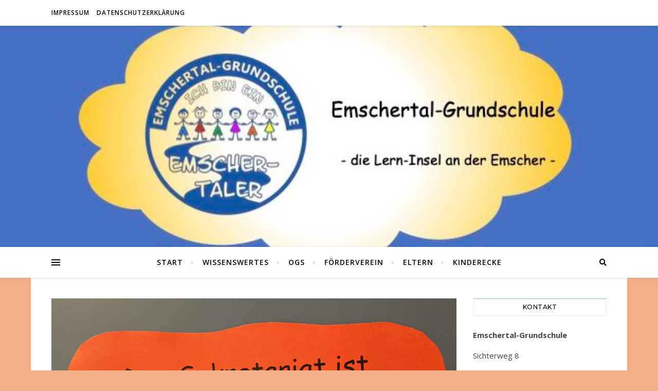

--- FILE ---
content_type: text/html; charset=UTF-8
request_url: https://www.emschertal-grundschule.de/neue-sekretariats-oeffnungszeit/
body_size: 67238
content:
<!DOCTYPE html>
<html lang="de">
<head>
	<meta charset="UTF-8">
	<meta name="viewport" content="width=device-width, initial-scale=1.0" />
	<link rel="profile" href="http://gmpg.org/xfn/11">

<title>Neue Sekretariats-Öffnungszeit! &#8211; Emschertal Grundschule</title>
<meta name='robots' content='max-image-preview:large' />
<link rel='dns-prefetch' href='//fonts.googleapis.com' />
<link rel="alternate" type="application/rss+xml" title="Emschertal Grundschule &raquo; Feed" href="https://www.emschertal-grundschule.de/feed/" />
<link rel="alternate" type="application/rss+xml" title="Emschertal Grundschule &raquo; Kommentar-Feed" href="https://www.emschertal-grundschule.de/comments/feed/" />
<link rel="alternate" title="oEmbed (JSON)" type="application/json+oembed" href="https://www.emschertal-grundschule.de/wp-json/oembed/1.0/embed?url=https%3A%2F%2Fwww.emschertal-grundschule.de%2Fneue-sekretariats-oeffnungszeit%2F" />
<link rel="alternate" title="oEmbed (XML)" type="text/xml+oembed" href="https://www.emschertal-grundschule.de/wp-json/oembed/1.0/embed?url=https%3A%2F%2Fwww.emschertal-grundschule.de%2Fneue-sekretariats-oeffnungszeit%2F&#038;format=xml" />
<style id='wp-img-auto-sizes-contain-inline-css' type='text/css'>
img:is([sizes=auto i],[sizes^="auto," i]){contain-intrinsic-size:3000px 1500px}
/*# sourceURL=wp-img-auto-sizes-contain-inline-css */
</style>
<style id='wp-emoji-styles-inline-css' type='text/css'>

	img.wp-smiley, img.emoji {
		display: inline !important;
		border: none !important;
		box-shadow: none !important;
		height: 1em !important;
		width: 1em !important;
		margin: 0 0.07em !important;
		vertical-align: -0.1em !important;
		background: none !important;
		padding: 0 !important;
	}
/*# sourceURL=wp-emoji-styles-inline-css */
</style>
<style id='wp-block-library-inline-css' type='text/css'>
:root{--wp-block-synced-color:#7a00df;--wp-block-synced-color--rgb:122,0,223;--wp-bound-block-color:var(--wp-block-synced-color);--wp-editor-canvas-background:#ddd;--wp-admin-theme-color:#007cba;--wp-admin-theme-color--rgb:0,124,186;--wp-admin-theme-color-darker-10:#006ba1;--wp-admin-theme-color-darker-10--rgb:0,107,160.5;--wp-admin-theme-color-darker-20:#005a87;--wp-admin-theme-color-darker-20--rgb:0,90,135;--wp-admin-border-width-focus:2px}@media (min-resolution:192dpi){:root{--wp-admin-border-width-focus:1.5px}}.wp-element-button{cursor:pointer}:root .has-very-light-gray-background-color{background-color:#eee}:root .has-very-dark-gray-background-color{background-color:#313131}:root .has-very-light-gray-color{color:#eee}:root .has-very-dark-gray-color{color:#313131}:root .has-vivid-green-cyan-to-vivid-cyan-blue-gradient-background{background:linear-gradient(135deg,#00d084,#0693e3)}:root .has-purple-crush-gradient-background{background:linear-gradient(135deg,#34e2e4,#4721fb 50%,#ab1dfe)}:root .has-hazy-dawn-gradient-background{background:linear-gradient(135deg,#faaca8,#dad0ec)}:root .has-subdued-olive-gradient-background{background:linear-gradient(135deg,#fafae1,#67a671)}:root .has-atomic-cream-gradient-background{background:linear-gradient(135deg,#fdd79a,#004a59)}:root .has-nightshade-gradient-background{background:linear-gradient(135deg,#330968,#31cdcf)}:root .has-midnight-gradient-background{background:linear-gradient(135deg,#020381,#2874fc)}:root{--wp--preset--font-size--normal:16px;--wp--preset--font-size--huge:42px}.has-regular-font-size{font-size:1em}.has-larger-font-size{font-size:2.625em}.has-normal-font-size{font-size:var(--wp--preset--font-size--normal)}.has-huge-font-size{font-size:var(--wp--preset--font-size--huge)}.has-text-align-center{text-align:center}.has-text-align-left{text-align:left}.has-text-align-right{text-align:right}.has-fit-text{white-space:nowrap!important}#end-resizable-editor-section{display:none}.aligncenter{clear:both}.items-justified-left{justify-content:flex-start}.items-justified-center{justify-content:center}.items-justified-right{justify-content:flex-end}.items-justified-space-between{justify-content:space-between}.screen-reader-text{border:0;clip-path:inset(50%);height:1px;margin:-1px;overflow:hidden;padding:0;position:absolute;width:1px;word-wrap:normal!important}.screen-reader-text:focus{background-color:#ddd;clip-path:none;color:#444;display:block;font-size:1em;height:auto;left:5px;line-height:normal;padding:15px 23px 14px;text-decoration:none;top:5px;width:auto;z-index:100000}html :where(.has-border-color){border-style:solid}html :where([style*=border-top-color]){border-top-style:solid}html :where([style*=border-right-color]){border-right-style:solid}html :where([style*=border-bottom-color]){border-bottom-style:solid}html :where([style*=border-left-color]){border-left-style:solid}html :where([style*=border-width]){border-style:solid}html :where([style*=border-top-width]){border-top-style:solid}html :where([style*=border-right-width]){border-right-style:solid}html :where([style*=border-bottom-width]){border-bottom-style:solid}html :where([style*=border-left-width]){border-left-style:solid}html :where(img[class*=wp-image-]){height:auto;max-width:100%}:where(figure){margin:0 0 1em}html :where(.is-position-sticky){--wp-admin--admin-bar--position-offset:var(--wp-admin--admin-bar--height,0px)}@media screen and (max-width:600px){html :where(.is-position-sticky){--wp-admin--admin-bar--position-offset:0px}}

/*# sourceURL=wp-block-library-inline-css */
</style><style id='wp-block-paragraph-inline-css' type='text/css'>
.is-small-text{font-size:.875em}.is-regular-text{font-size:1em}.is-large-text{font-size:2.25em}.is-larger-text{font-size:3em}.has-drop-cap:not(:focus):first-letter{float:left;font-size:8.4em;font-style:normal;font-weight:100;line-height:.68;margin:.05em .1em 0 0;text-transform:uppercase}body.rtl .has-drop-cap:not(:focus):first-letter{float:none;margin-left:.1em}p.has-drop-cap.has-background{overflow:hidden}:root :where(p.has-background){padding:1.25em 2.375em}:where(p.has-text-color:not(.has-link-color)) a{color:inherit}p.has-text-align-left[style*="writing-mode:vertical-lr"],p.has-text-align-right[style*="writing-mode:vertical-rl"]{rotate:180deg}
/*# sourceURL=https://www.emschertal-grundschule.de/wp-includes/blocks/paragraph/style.min.css */
</style>
<style id='global-styles-inline-css' type='text/css'>
:root{--wp--preset--aspect-ratio--square: 1;--wp--preset--aspect-ratio--4-3: 4/3;--wp--preset--aspect-ratio--3-4: 3/4;--wp--preset--aspect-ratio--3-2: 3/2;--wp--preset--aspect-ratio--2-3: 2/3;--wp--preset--aspect-ratio--16-9: 16/9;--wp--preset--aspect-ratio--9-16: 9/16;--wp--preset--color--black: #000000;--wp--preset--color--cyan-bluish-gray: #abb8c3;--wp--preset--color--white: #ffffff;--wp--preset--color--pale-pink: #f78da7;--wp--preset--color--vivid-red: #cf2e2e;--wp--preset--color--luminous-vivid-orange: #ff6900;--wp--preset--color--luminous-vivid-amber: #fcb900;--wp--preset--color--light-green-cyan: #7bdcb5;--wp--preset--color--vivid-green-cyan: #00d084;--wp--preset--color--pale-cyan-blue: #8ed1fc;--wp--preset--color--vivid-cyan-blue: #0693e3;--wp--preset--color--vivid-purple: #9b51e0;--wp--preset--gradient--vivid-cyan-blue-to-vivid-purple: linear-gradient(135deg,rgb(6,147,227) 0%,rgb(155,81,224) 100%);--wp--preset--gradient--light-green-cyan-to-vivid-green-cyan: linear-gradient(135deg,rgb(122,220,180) 0%,rgb(0,208,130) 100%);--wp--preset--gradient--luminous-vivid-amber-to-luminous-vivid-orange: linear-gradient(135deg,rgb(252,185,0) 0%,rgb(255,105,0) 100%);--wp--preset--gradient--luminous-vivid-orange-to-vivid-red: linear-gradient(135deg,rgb(255,105,0) 0%,rgb(207,46,46) 100%);--wp--preset--gradient--very-light-gray-to-cyan-bluish-gray: linear-gradient(135deg,rgb(238,238,238) 0%,rgb(169,184,195) 100%);--wp--preset--gradient--cool-to-warm-spectrum: linear-gradient(135deg,rgb(74,234,220) 0%,rgb(151,120,209) 20%,rgb(207,42,186) 40%,rgb(238,44,130) 60%,rgb(251,105,98) 80%,rgb(254,248,76) 100%);--wp--preset--gradient--blush-light-purple: linear-gradient(135deg,rgb(255,206,236) 0%,rgb(152,150,240) 100%);--wp--preset--gradient--blush-bordeaux: linear-gradient(135deg,rgb(254,205,165) 0%,rgb(254,45,45) 50%,rgb(107,0,62) 100%);--wp--preset--gradient--luminous-dusk: linear-gradient(135deg,rgb(255,203,112) 0%,rgb(199,81,192) 50%,rgb(65,88,208) 100%);--wp--preset--gradient--pale-ocean: linear-gradient(135deg,rgb(255,245,203) 0%,rgb(182,227,212) 50%,rgb(51,167,181) 100%);--wp--preset--gradient--electric-grass: linear-gradient(135deg,rgb(202,248,128) 0%,rgb(113,206,126) 100%);--wp--preset--gradient--midnight: linear-gradient(135deg,rgb(2,3,129) 0%,rgb(40,116,252) 100%);--wp--preset--font-size--small: 13px;--wp--preset--font-size--medium: 20px;--wp--preset--font-size--large: 36px;--wp--preset--font-size--x-large: 42px;--wp--preset--spacing--20: 0.44rem;--wp--preset--spacing--30: 0.67rem;--wp--preset--spacing--40: 1rem;--wp--preset--spacing--50: 1.5rem;--wp--preset--spacing--60: 2.25rem;--wp--preset--spacing--70: 3.38rem;--wp--preset--spacing--80: 5.06rem;--wp--preset--shadow--natural: 6px 6px 9px rgba(0, 0, 0, 0.2);--wp--preset--shadow--deep: 12px 12px 50px rgba(0, 0, 0, 0.4);--wp--preset--shadow--sharp: 6px 6px 0px rgba(0, 0, 0, 0.2);--wp--preset--shadow--outlined: 6px 6px 0px -3px rgb(255, 255, 255), 6px 6px rgb(0, 0, 0);--wp--preset--shadow--crisp: 6px 6px 0px rgb(0, 0, 0);}:where(.is-layout-flex){gap: 0.5em;}:where(.is-layout-grid){gap: 0.5em;}body .is-layout-flex{display: flex;}.is-layout-flex{flex-wrap: wrap;align-items: center;}.is-layout-flex > :is(*, div){margin: 0;}body .is-layout-grid{display: grid;}.is-layout-grid > :is(*, div){margin: 0;}:where(.wp-block-columns.is-layout-flex){gap: 2em;}:where(.wp-block-columns.is-layout-grid){gap: 2em;}:where(.wp-block-post-template.is-layout-flex){gap: 1.25em;}:where(.wp-block-post-template.is-layout-grid){gap: 1.25em;}.has-black-color{color: var(--wp--preset--color--black) !important;}.has-cyan-bluish-gray-color{color: var(--wp--preset--color--cyan-bluish-gray) !important;}.has-white-color{color: var(--wp--preset--color--white) !important;}.has-pale-pink-color{color: var(--wp--preset--color--pale-pink) !important;}.has-vivid-red-color{color: var(--wp--preset--color--vivid-red) !important;}.has-luminous-vivid-orange-color{color: var(--wp--preset--color--luminous-vivid-orange) !important;}.has-luminous-vivid-amber-color{color: var(--wp--preset--color--luminous-vivid-amber) !important;}.has-light-green-cyan-color{color: var(--wp--preset--color--light-green-cyan) !important;}.has-vivid-green-cyan-color{color: var(--wp--preset--color--vivid-green-cyan) !important;}.has-pale-cyan-blue-color{color: var(--wp--preset--color--pale-cyan-blue) !important;}.has-vivid-cyan-blue-color{color: var(--wp--preset--color--vivid-cyan-blue) !important;}.has-vivid-purple-color{color: var(--wp--preset--color--vivid-purple) !important;}.has-black-background-color{background-color: var(--wp--preset--color--black) !important;}.has-cyan-bluish-gray-background-color{background-color: var(--wp--preset--color--cyan-bluish-gray) !important;}.has-white-background-color{background-color: var(--wp--preset--color--white) !important;}.has-pale-pink-background-color{background-color: var(--wp--preset--color--pale-pink) !important;}.has-vivid-red-background-color{background-color: var(--wp--preset--color--vivid-red) !important;}.has-luminous-vivid-orange-background-color{background-color: var(--wp--preset--color--luminous-vivid-orange) !important;}.has-luminous-vivid-amber-background-color{background-color: var(--wp--preset--color--luminous-vivid-amber) !important;}.has-light-green-cyan-background-color{background-color: var(--wp--preset--color--light-green-cyan) !important;}.has-vivid-green-cyan-background-color{background-color: var(--wp--preset--color--vivid-green-cyan) !important;}.has-pale-cyan-blue-background-color{background-color: var(--wp--preset--color--pale-cyan-blue) !important;}.has-vivid-cyan-blue-background-color{background-color: var(--wp--preset--color--vivid-cyan-blue) !important;}.has-vivid-purple-background-color{background-color: var(--wp--preset--color--vivid-purple) !important;}.has-black-border-color{border-color: var(--wp--preset--color--black) !important;}.has-cyan-bluish-gray-border-color{border-color: var(--wp--preset--color--cyan-bluish-gray) !important;}.has-white-border-color{border-color: var(--wp--preset--color--white) !important;}.has-pale-pink-border-color{border-color: var(--wp--preset--color--pale-pink) !important;}.has-vivid-red-border-color{border-color: var(--wp--preset--color--vivid-red) !important;}.has-luminous-vivid-orange-border-color{border-color: var(--wp--preset--color--luminous-vivid-orange) !important;}.has-luminous-vivid-amber-border-color{border-color: var(--wp--preset--color--luminous-vivid-amber) !important;}.has-light-green-cyan-border-color{border-color: var(--wp--preset--color--light-green-cyan) !important;}.has-vivid-green-cyan-border-color{border-color: var(--wp--preset--color--vivid-green-cyan) !important;}.has-pale-cyan-blue-border-color{border-color: var(--wp--preset--color--pale-cyan-blue) !important;}.has-vivid-cyan-blue-border-color{border-color: var(--wp--preset--color--vivid-cyan-blue) !important;}.has-vivid-purple-border-color{border-color: var(--wp--preset--color--vivid-purple) !important;}.has-vivid-cyan-blue-to-vivid-purple-gradient-background{background: var(--wp--preset--gradient--vivid-cyan-blue-to-vivid-purple) !important;}.has-light-green-cyan-to-vivid-green-cyan-gradient-background{background: var(--wp--preset--gradient--light-green-cyan-to-vivid-green-cyan) !important;}.has-luminous-vivid-amber-to-luminous-vivid-orange-gradient-background{background: var(--wp--preset--gradient--luminous-vivid-amber-to-luminous-vivid-orange) !important;}.has-luminous-vivid-orange-to-vivid-red-gradient-background{background: var(--wp--preset--gradient--luminous-vivid-orange-to-vivid-red) !important;}.has-very-light-gray-to-cyan-bluish-gray-gradient-background{background: var(--wp--preset--gradient--very-light-gray-to-cyan-bluish-gray) !important;}.has-cool-to-warm-spectrum-gradient-background{background: var(--wp--preset--gradient--cool-to-warm-spectrum) !important;}.has-blush-light-purple-gradient-background{background: var(--wp--preset--gradient--blush-light-purple) !important;}.has-blush-bordeaux-gradient-background{background: var(--wp--preset--gradient--blush-bordeaux) !important;}.has-luminous-dusk-gradient-background{background: var(--wp--preset--gradient--luminous-dusk) !important;}.has-pale-ocean-gradient-background{background: var(--wp--preset--gradient--pale-ocean) !important;}.has-electric-grass-gradient-background{background: var(--wp--preset--gradient--electric-grass) !important;}.has-midnight-gradient-background{background: var(--wp--preset--gradient--midnight) !important;}.has-small-font-size{font-size: var(--wp--preset--font-size--small) !important;}.has-medium-font-size{font-size: var(--wp--preset--font-size--medium) !important;}.has-large-font-size{font-size: var(--wp--preset--font-size--large) !important;}.has-x-large-font-size{font-size: var(--wp--preset--font-size--x-large) !important;}
/*# sourceURL=global-styles-inline-css */
</style>

<style id='classic-theme-styles-inline-css' type='text/css'>
/*! This file is auto-generated */
.wp-block-button__link{color:#fff;background-color:#32373c;border-radius:9999px;box-shadow:none;text-decoration:none;padding:calc(.667em + 2px) calc(1.333em + 2px);font-size:1.125em}.wp-block-file__button{background:#32373c;color:#fff;text-decoration:none}
/*# sourceURL=/wp-includes/css/classic-themes.min.css */
</style>
<link rel='stylesheet' id='spiffycal-styles-css' href='https://www.emschertal-grundschule.de/wp-content/plugins/spiffy-calendar/styles/default.css?ver=1766137063' type='text/css' media='all' />
<link rel='stylesheet' id='spiffycal_editor_styles-css' href='https://www.emschertal-grundschule.de/wp-content/plugins/spiffy-calendar/styles/editor.css?ver=1766137063' type='text/css' media='all' />
<link rel='stylesheet' id='bard-style-css' href='https://www.emschertal-grundschule.de/wp-content/themes/bard/style.css?ver=1.4.9.8' type='text/css' media='all' />
<link rel='stylesheet' id='fontawesome-css' href='https://www.emschertal-grundschule.de/wp-content/themes/bard/assets/css/fontawesome/all.min.css?ver=6.9' type='text/css' media='all' />
<link rel='stylesheet' id='fontello-css' href='https://www.emschertal-grundschule.de/wp-content/themes/bard/assets/css/fontello.css?ver=6.9' type='text/css' media='all' />
<link rel='stylesheet' id='slick-css' href='https://www.emschertal-grundschule.de/wp-content/themes/bard/assets/css/slick.css?ver=6.9' type='text/css' media='all' />
<link rel='stylesheet' id='scrollbar-css' href='https://www.emschertal-grundschule.de/wp-content/themes/bard/assets/css/perfect-scrollbar.css?ver=6.9' type='text/css' media='all' />
<link rel='stylesheet' id='bard-woocommerce-css' href='https://www.emschertal-grundschule.de/wp-content/themes/bard/assets/css/woocommerce.css?ver=6.9' type='text/css' media='all' />
<link rel='stylesheet' id='bard-responsive-css' href='https://www.emschertal-grundschule.de/wp-content/themes/bard/assets/css/responsive.css?ver=6.9' type='text/css' media='all' />
<link rel='stylesheet' id='bard-montserratr-font-css' href='//fonts.googleapis.com/css?family=Montserrat%3A300%2C300i%2C400%2C400i%2C500%2C500i%2C600%2C600i%2C700%2C700i&#038;ver=1.0.0' type='text/css' media='all' />
<link rel='stylesheet' id='bard-opensans-font-css' href='//fonts.googleapis.com/css?family=Open+Sans%3A400%2C400i%2C600%2C600i%2C700%2C700i&#038;ver=1.0.0' type='text/css' media='all' />
<link rel='stylesheet' id='bard-arizonia-font-css' href='//fonts.googleapis.com/css?family=Arizonia%3A300%2C300i%2C400%2C400i%2C500%2C500i%2C600%2C600i%2C700%2C700i&#038;ver=1.0.0' type='text/css' media='all' />
<script type="text/javascript" src="https://www.emschertal-grundschule.de/wp-includes/js/jquery/jquery.min.js?ver=3.7.1" id="jquery-core-js"></script>
<script type="text/javascript" src="https://www.emschertal-grundschule.de/wp-includes/js/jquery/jquery-migrate.min.js?ver=3.4.1" id="jquery-migrate-js"></script>
<link rel="https://api.w.org/" href="https://www.emschertal-grundschule.de/wp-json/" /><link rel="alternate" title="JSON" type="application/json" href="https://www.emschertal-grundschule.de/wp-json/wp/v2/posts/857" /><link rel="EditURI" type="application/rsd+xml" title="RSD" href="https://www.emschertal-grundschule.de/xmlrpc.php?rsd" />
<link rel="canonical" href="https://www.emschertal-grundschule.de/neue-sekretariats-oeffnungszeit/" />
<link rel='shortlink' href='https://www.emschertal-grundschule.de/?p=857' />
<meta name="generator" content="AXjkghz"><style id="bard_dynamic_css">#top-bar {background-color: #ffffff;}#top-bar a {color: #000000;}#top-bar a:hover,#top-bar li.current-menu-item > a,#top-bar li.current-menu-ancestor > a,#top-bar .sub-menu li.current-menu-item > a,#top-bar .sub-menu li.current-menu-ancestor> a {color: #75bdd1;}#top-menu .sub-menu,#top-menu .sub-menu a {background-color: #ffffff;border-color: rgba(0,0,0, 0.05);}.header-logo a,.site-description,.header-socials-icon {color: #111111;}.site-description:before,.site-description:after {background: #111111;}.header-logo a:hover,.header-socials-icon:hover {color: #000000;}.entry-header {background-color: #83cfea;}#main-nav {background-color: #ffffff;box-shadow: 0px 1px 5px rgba(0,0,0, 0.1);}#main-nav a,#main-nav i,#main-nav #s {color: #000000;}.main-nav-sidebar div span,.sidebar-alt-close-btn span,.btn-tooltip {background-color: #000000;}.btn-tooltip:before {border-top-color: #000000;}#main-nav a:hover,#main-nav i:hover,#main-nav li.current-menu-item > a,#main-nav li.current-menu-ancestor > a,#main-nav .sub-menu li.current-menu-item > a,#main-nav .sub-menu li.current-menu-ancestor > a {color: #75bdd1;}.main-nav-sidebar:hover div span {background-color: #75bdd1;}#main-menu .sub-menu,#main-menu .sub-menu a {background-color: #ffffff;border-color: rgba(0,0,0, 0.05);}#main-nav #s {background-color: #ffffff;}#main-nav #s::-webkit-input-placeholder { /* Chrome/Opera/Safari */color: rgba(0,0,0, 0.7);}#main-nav #s::-moz-placeholder { /* Firefox 19+ */color: rgba(0,0,0, 0.7);}#main-nav #s:-ms-input-placeholder { /* IE 10+ */color: rgba(0,0,0, 0.7);}#main-nav #s:-moz-placeholder { /* Firefox 18- */color: rgba(0,0,0, 0.7);}/* Background */.sidebar-alt,.main-content,.featured-slider-area,#featured-links,.page-content select,.page-content input,.page-content textarea {background-color: #ffffff;}.featured-link .cv-inner {border-color: rgba(255,255,255, 0.4);}.featured-link:hover .cv-inner {border-color: rgba(255,255,255, 0.8);}#featured-links h6 {background-color: #ffffff;color: #000000;}/* Text */.page-content,.page-content select,.page-content input,.page-content textarea,.page-content .post-author a,.page-content .bard-widget a,.page-content .comment-author {color: #464646;}/* Title */.page-content h1,.page-content h2,.page-content h3,.page-content h4,.page-content h5,.page-content h6,.page-content .post-title a,.page-content .post-author a,.page-content .author-description h3 a,.page-content .related-posts h5 a,.page-content .blog-pagination .previous-page a,.page-content .blog-pagination .next-page a,blockquote,.page-content .post-share a,.page-content .read-more a {color: #030303;}.widget_wysija .widget-title h4:after {background-color: #030303;}.page-content .read-more a:hover,.page-content .post-title a:hover {color: rgba(3,3,3, 0.75);}/* Meta */.page-content .post-author,.page-content .post-comments,.page-content .post-date,.page-content .post-meta,.page-content .post-meta a,.page-content .related-post-date,.page-content .comment-meta a,.page-content .author-share a,.page-content .post-tags a,.page-content .tagcloud a,.widget_categories li,.widget_archive li,.ahse-subscribe-box p,.rpwwt-post-author,.rpwwt-post-categories,.rpwwt-post-date,.rpwwt-post-comments-number,.copyright-info,#page-footer .copyright-info a,.footer-menu-container,#page-footer .footer-menu-container a,.single-navigation span,.comment-notes {color: #a1a1a1;}.page-content input::-webkit-input-placeholder { /* Chrome/Opera/Safari */color: #a1a1a1;}.page-content input::-moz-placeholder { /* Firefox 19+ */color: #a1a1a1;}.page-content input:-ms-input-placeholder { /* IE 10+ */color: #a1a1a1;}.page-content input:-moz-placeholder { /* Firefox 18- */color: #a1a1a1;}/* Accent */a,.post-categories,#page-wrap .bard-widget.widget_text a,.scrolltop,.required {color: #75bdd1;}/* Disable TMP.page-content .elementor a,.page-content .elementor a:hover {color: inherit;}*/.ps-container > .ps-scrollbar-y-rail > .ps-scrollbar-y,.read-more a:after {background: #75bdd1;}a:hover,.scrolltop:hover {color: rgba(117,189,209, 0.8);}blockquote {border-color: #75bdd1;}.widget-title h4 {border-top-color: #75bdd1;}/* Selection */::-moz-selection {color: #ffffff;background: #75bdd1;}::selection {color: #ffffff;background: #75bdd1;}/* Border */.page-content .post-footer,.blog-list-style,.page-content .author-description,.page-content .related-posts,.page-content .entry-comments,.page-content .bard-widget li,.page-content #wp-calendar,.page-content #wp-calendar caption,.page-content #wp-calendar tbody td,.page-content .widget_nav_menu li a,.page-content .tagcloud a,.page-content select,.page-content input,.page-content textarea,.post-tags a,.gallery-caption,.wp-caption-text,table tr,table th,table td,pre,.single-navigation {border-color: #e8e8e8;}#main-menu > li:after,.border-divider,hr {background-color: #e8e8e8;}/* Buttons */.widget_search .svg-fa-wrap,.widget_search #searchsubmit,.wp-block-search button,.page-content .submit,.page-content .blog-pagination.numeric a,.page-content .post-password-form input[type="submit"],.page-content .wpcf7 [type="submit"] {color: #ffffff;background-color: #333333;}.page-content .submit:hover,.page-content .blog-pagination.numeric a:hover,.page-content .blog-pagination.numeric span,.page-content .bard-subscribe-box input[type="submit"],.page-content .widget_wysija input[type="submit"],.page-content .post-password-form input[type="submit"]:hover,.page-content .wpcf7 [type="submit"]:hover {color: #ffffff;background-color: #75bdd1;}/* Image Overlay */.image-overlay,#infscr-loading,.page-content h4.image-overlay {color: #ffffff;background-color: rgba(73,73,73, 0.2);}.image-overlay a,.post-slider .prev-arrow,.post-slider .next-arrow,.page-content .image-overlay a,#featured-slider .slider-dots {color: #ffffff;}.slide-caption {background: rgba(255,255,255, 0.95);}#featured-slider .prev-arrow,#featured-slider .next-arrow,#featured-slider .slick-active,.slider-title:after {background: #ffffff;}.footer-socials,.footer-widgets {background: #ffffff;}.instagram-title {background: rgba(255,255,255, 0.85);}#page-footer,#page-footer a,#page-footer select,#page-footer input,#page-footer textarea {color: #222222;}#page-footer #s::-webkit-input-placeholder { /* Chrome/Opera/Safari */color: #222222;}#page-footer #s::-moz-placeholder { /* Firefox 19+ */color: #222222;}#page-footer #s:-ms-input-placeholder { /* IE 10+ */color: #222222;}#page-footer #s:-moz-placeholder { /* Firefox 18- */color: #222222;}/* Title */#page-footer h1,#page-footer h2,#page-footer h3,#page-footer h4,#page-footer h5,#page-footer h6,#page-footer .footer-socials a{color: #111111;}#page-footer a:hover {color: #75bdd1;}/* Border */#page-footer a,#page-footer .bard-widget li,#page-footer #wp-calendar,#page-footer #wp-calendar caption,#page-footer #wp-calendar tbody td,#page-footer .widget_nav_menu li a,#page-footer select,#page-footer input,#page-footer textarea,#page-footer .widget-title h4:before,#page-footer .widget-title h4:after,.alt-widget-title,.footer-widgets {border-color: #e8e8e8;}.sticky,.footer-copyright,.bard-widget.widget_wysija {background-color: #f6f6f6;}.bard-preloader-wrap {background-color: #ffffff;}.boxed-wrapper {max-width: 1160px;}.sidebar-alt {max-width: 330px;left: -330px; padding: 85px 35px 0px;}.sidebar-left,.sidebar-right {width: 292px;}.main-container {width: calc(100% - 292px);width: -webkit-calc(100% - 292px);}#top-bar > div,#main-nav > div,#featured-links,.main-content,.page-footer-inner,.featured-slider-area.boxed-wrapper {padding-left: 40px;padding-right: 40px;}.bard-instagram-widget #sb_instagram {max-width: none !important;}.bard-instagram-widget #sbi_images {display: -webkit-box;display: -ms-flexbox;display: flex;}.bard-instagram-widget #sbi_images .sbi_photo {height: auto !important;}.bard-instagram-widget #sbi_images .sbi_photo img {display: block !important;}.bard-widget #sbi_images .sbi_photo {height: auto !important;}.bard-widget #sbi_images .sbi_photo img {display: block !important;}@media screen and ( max-width: 979px ) {.top-bar-socials {float: none !important;}.top-bar-socials a {line-height: 40px !important;}}.entry-header {height: 450px;background-image: url(https://www.emschertal-grundschule.de/wp-content/uploads/2023/09/cropped-Logo-Homepage.jpg);background-size: cover;}.entry-header {background-position: center center;}.logo-img {max-width: 720px;}.header-logo a:not(.logo-img),.site-description {display: none;}#main-nav {text-align: center;}.main-nav-icons {position: absolute;top: 0px;right: 40px;z-index: 2;}.main-nav-buttons {position: absolute;top: 0px;left: 40px;z-index: 1;}#featured-links .featured-link {margin-right: 25px;}#featured-links .featured-link:last-of-type {margin-right: 0;}#featured-links .featured-link {width: calc( (100% - -25px) / 0 - 1px);width: -webkit-calc( (100% - -25px) / 0- 1px);}.featured-link:nth-child(1) .cv-inner {display: none;}.featured-link:nth-child(2) .cv-inner {display: none;}.featured-link:nth-child(3) .cv-inner {display: none;}.blog-grid > li {display: inline-block;vertical-align: top;margin-right: 32px;margin-bottom: 35px;}.blog-grid > li.blog-grid-style {width: calc((100% - 32px ) /2 - 1px);width: -webkit-calc((100% - 32px ) /2 - 1px);}@media screen and ( min-width: 979px ) {.blog-grid > .blog-list-style:nth-last-of-type(-n+1) {margin-bottom: 0;}.blog-grid > .blog-grid-style:nth-last-of-type(-n+2) { margin-bottom: 0;}}@media screen and ( max-width: 640px ) {.blog-grid > li:nth-last-of-type(-n+1) {margin-bottom: 0;}}.blog-grid > li:nth-of-type(2n+2) {margin-right: 0;}.sidebar-right {padding-left: 32px;}@media screen and ( max-width: 768px ) {#featured-links {display: none;}}@media screen and ( max-width: 640px ) {.related-posts {display: none;}}.header-logo a {font-family: 'Arizonia';}#top-menu li a {font-family: 'Open Sans';}#main-menu li a {font-family: 'Open Sans';}#mobile-menu li {font-family: 'Open Sans';}#top-menu li a,#main-menu li a,#mobile-menu li {text-transform: uppercase;}.footer-widgets .page-footer-inner > .bard-widget {width: 30%;margin-right: 5%;}.footer-widgets .page-footer-inner > .bard-widget:nth-child(3n+3) {margin-right: 0;}.footer-widgets .page-footer-inner > .bard-widget:nth-child(3n+4) {clear: both;}.woocommerce div.product .stock,.woocommerce div.product p.price,.woocommerce div.product span.price,.woocommerce ul.products li.product .price,.woocommerce-Reviews .woocommerce-review__author,.woocommerce form .form-row .required,.woocommerce form .form-row.woocommerce-invalid label,.woocommerce .page-content div.product .woocommerce-tabs ul.tabs li a {color: #464646;}.woocommerce a.remove:hover {color: #464646 !important;}.woocommerce a.remove,.woocommerce .product_meta,.page-content .woocommerce-breadcrumb,.page-content .woocommerce-review-link,.page-content .woocommerce-breadcrumb a,.page-content .woocommerce-MyAccount-navigation-link a,.woocommerce .woocommerce-info:before,.woocommerce .page-content .woocommerce-result-count,.woocommerce-page .page-content .woocommerce-result-count,.woocommerce-Reviews .woocommerce-review__published-date,.woocommerce .product_list_widget .quantity,.woocommerce .widget_products .amount,.woocommerce .widget_price_filter .price_slider_amount,.woocommerce .widget_recently_viewed_products .amount,.woocommerce .widget_top_rated_products .amount,.woocommerce .widget_recent_reviews .reviewer {color: #a1a1a1;}.woocommerce a.remove {color: #a1a1a1 !important;}p.demo_store,.woocommerce-store-notice,.woocommerce span.onsale { background-color: #75bdd1;}.woocommerce .star-rating::before,.woocommerce .star-rating span::before,.woocommerce .page-content ul.products li.product .button,.page-content .woocommerce ul.products li.product .button,.page-content .woocommerce-MyAccount-navigation-link.is-active a,.page-content .woocommerce-MyAccount-navigation-link a:hover,.woocommerce-message::before { color: #75bdd1;}.woocommerce form.login,.woocommerce form.register,.woocommerce-account fieldset,.woocommerce form.checkout_coupon,.woocommerce .woocommerce-info,.woocommerce .woocommerce-error,.woocommerce .woocommerce-message,.woocommerce .widget_shopping_cart .total,.woocommerce.widget_shopping_cart .total,.woocommerce-Reviews .comment_container,.woocommerce-cart #payment ul.payment_methods,#add_payment_method #payment ul.payment_methods,.woocommerce-checkout #payment ul.payment_methods,.woocommerce div.product .woocommerce-tabs ul.tabs::before,.woocommerce div.product .woocommerce-tabs ul.tabs::after,.woocommerce div.product .woocommerce-tabs ul.tabs li,.woocommerce .woocommerce-MyAccount-navigation-link,.select2-container--default .select2-selection--single {border-color: #e8e8e8;}.woocommerce-cart #payment,#add_payment_method #payment,.woocommerce-checkout #payment,.woocommerce .woocommerce-info,.woocommerce .woocommerce-error,.woocommerce .woocommerce-message,.woocommerce div.product .woocommerce-tabs ul.tabs li {background-color: rgba(232,232,232, 0.3);}.woocommerce-cart #payment div.payment_box::before,#add_payment_method #payment div.payment_box::before,.woocommerce-checkout #payment div.payment_box::before {border-color: rgba(232,232,232, 0.5);}.woocommerce-cart #payment div.payment_box,#add_payment_method #payment div.payment_box,.woocommerce-checkout #payment div.payment_box {background-color: rgba(232,232,232, 0.5);}.page-content .woocommerce input.button,.page-content .woocommerce a.button,.page-content .woocommerce a.button.alt,.page-content .woocommerce button.button.alt,.page-content .woocommerce input.button.alt,.page-content .woocommerce #respond input#submit.alt,.woocommerce .page-content .widget_product_search input[type="submit"],.woocommerce .page-content .woocommerce-message .button,.woocommerce .page-content a.button.alt,.woocommerce .page-content button.button.alt,.woocommerce .page-content #respond input#submit,.woocommerce .page-content .widget_price_filter .button,.woocommerce .page-content .woocommerce-message .button,.woocommerce-page .page-content .woocommerce-message .button {color: #ffffff;background-color: #333333;}.page-content .woocommerce input.button:hover,.page-content .woocommerce a.button:hover,.page-content .woocommerce a.button.alt:hover,.page-content .woocommerce button.button.alt:hover,.page-content .woocommerce input.button.alt:hover,.page-content .woocommerce #respond input#submit.alt:hover,.woocommerce .page-content .woocommerce-message .button:hover,.woocommerce .page-content a.button.alt:hover,.woocommerce .page-content button.button.alt:hover,.woocommerce .page-content #respond input#submit:hover,.woocommerce .page-content .widget_price_filter .button:hover,.woocommerce .page-content .woocommerce-message .button:hover,.woocommerce-page .page-content .woocommerce-message .button:hover {color: #ffffff;background-color: #75bdd1;}#loadFacebookG{width:35px;height:35px;display:block;position:relative;margin:auto}.facebook_blockG{background-color:#00a9ff;border:1px solid #00a9ff;float:left;height:25px;margin-left:2px;width:7px;opacity:.1;animation-name:bounceG;-o-animation-name:bounceG;-ms-animation-name:bounceG;-webkit-animation-name:bounceG;-moz-animation-name:bounceG;animation-duration:1.235s;-o-animation-duration:1.235s;-ms-animation-duration:1.235s;-webkit-animation-duration:1.235s;-moz-animation-duration:1.235s;animation-iteration-count:infinite;-o-animation-iteration-count:infinite;-ms-animation-iteration-count:infinite;-webkit-animation-iteration-count:infinite;-moz-animation-iteration-count:infinite;animation-direction:normal;-o-animation-direction:normal;-ms-animation-direction:normal;-webkit-animation-direction:normal;-moz-animation-direction:normal;transform:scale(0.7);-o-transform:scale(0.7);-ms-transform:scale(0.7);-webkit-transform:scale(0.7);-moz-transform:scale(0.7)}#blockG_1{animation-delay:.3695s;-o-animation-delay:.3695s;-ms-animation-delay:.3695s;-webkit-animation-delay:.3695s;-moz-animation-delay:.3695s}#blockG_2{animation-delay:.496s;-o-animation-delay:.496s;-ms-animation-delay:.496s;-webkit-animation-delay:.496s;-moz-animation-delay:.496s}#blockG_3{animation-delay:.6125s;-o-animation-delay:.6125s;-ms-animation-delay:.6125s;-webkit-animation-delay:.6125s;-moz-animation-delay:.6125s}@keyframes bounceG{0%{transform:scale(1.2);opacity:1}100%{transform:scale(0.7);opacity:.1}}@-o-keyframes bounceG{0%{-o-transform:scale(1.2);opacity:1}100%{-o-transform:scale(0.7);opacity:.1}}@-ms-keyframes bounceG{0%{-ms-transform:scale(1.2);opacity:1}100%{-ms-transform:scale(0.7);opacity:.1}}@-webkit-keyframes bounceG{0%{-webkit-transform:scale(1.2);opacity:1}100%{-webkit-transform:scale(0.7);opacity:.1}}@-moz-keyframes bounceG{0%{-moz-transform:scale(1.2);opacity:1}100%{-moz-transform:scale(0.7);opacity:.1}}</style><style type="text/css" id="custom-background-css">
body.custom-background { background-color: #f2ae87; }
</style>
	<link rel="icon" href="https://www.emschertal-grundschule.de/wp-content/uploads/2019/06/cropped-Logo-neu-Kreis-2-32x32.jpeg" sizes="32x32" />
<link rel="icon" href="https://www.emschertal-grundschule.de/wp-content/uploads/2019/06/cropped-Logo-neu-Kreis-2-192x192.jpeg" sizes="192x192" />
<link rel="apple-touch-icon" href="https://www.emschertal-grundschule.de/wp-content/uploads/2019/06/cropped-Logo-neu-Kreis-2-180x180.jpeg" />
<meta name="msapplication-TileImage" content="https://www.emschertal-grundschule.de/wp-content/uploads/2019/06/cropped-Logo-neu-Kreis-2-270x270.jpeg" />
</head>

<body class="wp-singular post-template-default single single-post postid-857 single-format-standard custom-background wp-embed-responsive wp-theme-bard">
	
	<!-- Preloader -->
	
	<!-- Page Wrapper -->
	<div id="page-wrap">

		<!-- Boxed Wrapper -->
		<div id="page-header" >

		
<div id="top-bar" class="clear-fix">
	<div class="boxed-wrapper">
		
		
	<div class="top-bar-socials">

		
		
		
		
	</div>

	<nav class="top-menu-container"><ul id="top-menu" class=""><li id="menu-item-132" class="menu-item menu-item-type-post_type menu-item-object-page menu-item-132"><a href="https://www.emschertal-grundschule.de/impressum/">Impressum</a></li>
<li id="menu-item-133" class="menu-item menu-item-type-post_type menu-item-object-page menu-item-privacy-policy menu-item-133"><a rel="privacy-policy" href="https://www.emschertal-grundschule.de/datenschutz/">Datenschutzerklärung</a></li>
</ul></nav>
	</div>
</div><!-- #top-bar -->


	<div class="entry-header" data-parallax="" data-image="https://www.emschertal-grundschule.de/wp-content/uploads/2023/09/cropped-Logo-Homepage.jpg">
		<div class="cv-outer">
		<div class="cv-inner">

			<div class="header-logo">
				
									
										<a href="https://www.emschertal-grundschule.de/">Emschertal Grundschule</a>
					
								
								
			</div>

			
		</div>
		</div>
	</div>

	
<div id="main-nav" class="clear-fix">

	<div class="boxed-wrapper">	
		
		<div class="main-nav-buttons">

			<!-- Alt Sidebar Icon -->
						<div class="main-nav-sidebar">
				<span class="btn-tooltip">Alternative Seitenleiste</span>
				<div>
					<span></span>
					<span></span>
					<span></span>
				</div>
			</div>
			
			<!-- Random Post Button -->			
						
		</div>

		<!-- Icons -->
		<div class="main-nav-icons">
						<div class="main-nav-search">
				<span class="btn-tooltip">Suchen</span>
				<i class="fas fa-search"></i>
				<i class="fas fa-times"></i>
				<form role="search" method="get" id="searchform" class="clear-fix" action="https://www.emschertal-grundschule.de/"><input type="search" name="s" id="s" placeholder="Suchen …" data-placeholder="Text eingeben und Enter drücken..." value="" /><span class="svg-fa-wrap"><i class="fa fa-search"></i></span><input type="submit" id="searchsubmit" value="st" /></form>			</div>
					</div>


		<!-- Mobile Menu Button -->
		<span class="mobile-menu-btn">
			<i class="fas fa-chevron-down"></i>
		</span>

		<nav class="main-menu-container"><ul id="main-menu" class=""><li id="menu-item-42" class="menu-item menu-item-type-post_type menu-item-object-page current_page_parent menu-item-42"><a href="https://www.emschertal-grundschule.de/start/">Start</a></li>
<li id="menu-item-53" class="menu-item menu-item-type-post_type menu-item-object-page menu-item-has-children menu-item-53"><a href="https://www.emschertal-grundschule.de/unsere-schule/">Wissenswertes</a>
<ul class="sub-menu">
	<li id="menu-item-961" class="menu-item menu-item-type-post_type menu-item-object-page menu-item-961"><a href="https://www.emschertal-grundschule.de/unsere-schule-2/">Unsere Schule</a></li>
	<li id="menu-item-437" class="menu-item menu-item-type-post_type menu-item-object-page menu-item-437"><a href="https://www.emschertal-grundschule.de/ags/">AG´s</a></li>
	<li id="menu-item-189" class="menu-item menu-item-type-post_type menu-item-object-page menu-item-189"><a href="https://www.emschertal-grundschule.de/feste-und-feiern/">Feste und Feiern</a></li>
	<li id="menu-item-177" class="menu-item menu-item-type-post_type menu-item-object-page menu-item-177"><a href="https://www.emschertal-grundschule.de/jekits/">JeKits</a></li>
	<li id="menu-item-124" class="menu-item menu-item-type-post_type menu-item-object-page menu-item-124"><a href="https://www.emschertal-grundschule.de/lern-inseln/">Lern-Inseln</a></li>
	<li id="menu-item-927" class="menu-item menu-item-type-post_type menu-item-object-page menu-item-927"><a href="https://www.emschertal-grundschule.de/lernzeiten/">Lernzeiten</a></li>
	<li id="menu-item-185" class="menu-item menu-item-type-post_type menu-item-object-page menu-item-185"><a href="https://www.emschertal-grundschule.de/offenes-vorlesen/">Offenes Vorlesen</a></li>
	<li id="menu-item-1705" class="menu-item menu-item-type-post_type menu-item-object-page menu-item-1705"><a href="https://www.emschertal-grundschule.de/schulhund/">Schulhund</a></li>
	<li id="menu-item-117" class="menu-item menu-item-type-post_type menu-item-object-page menu-item-117"><a href="https://www.emschertal-grundschule.de/team/">Team</a></li>
	<li id="menu-item-166" class="menu-item menu-item-type-post_type menu-item-object-page menu-item-166"><a href="https://www.emschertal-grundschule.de/unterrichtsstunden/">Unterrichtsstunden</a></li>
</ul>
</li>
<li id="menu-item-55" class="menu-item menu-item-type-post_type menu-item-object-page menu-item-55"><a href="https://www.emschertal-grundschule.de/ogs/">OGS</a></li>
<li id="menu-item-64" class="menu-item menu-item-type-post_type menu-item-object-page menu-item-has-children menu-item-64"><a href="https://www.emschertal-grundschule.de/foerderverein/">Förderverein</a>
<ul class="sub-menu">
	<li id="menu-item-446" class="menu-item menu-item-type-post_type menu-item-object-page menu-item-446"><a href="https://www.emschertal-grundschule.de/wer-wir-sind/">Wer wir sind</a></li>
	<li id="menu-item-2074" class="menu-item menu-item-type-post_type menu-item-object-page menu-item-2074"><a href="https://www.emschertal-grundschule.de/aktuelles-vom-fv/">Sponsoren</a></li>
	<li id="menu-item-338" class="menu-item menu-item-type-post_type menu-item-object-page menu-item-338"><a href="https://www.emschertal-grundschule.de/rezept-spritzgebaeck/">Rezept Spritzgebäck</a></li>
	<li id="menu-item-2102" class="menu-item menu-item-type-post_type menu-item-object-page menu-item-2102"><a href="https://www.emschertal-grundschule.de/rezept-waffelteig/">Rezept Waffelteig</a></li>
</ul>
</li>
<li id="menu-item-125" class="menu-item menu-item-type-post_type menu-item-object-page menu-item-has-children menu-item-125"><a href="https://www.emschertal-grundschule.de/eltern/">Eltern</a>
<ul class="sub-menu">
	<li id="menu-item-159" class="menu-item menu-item-type-post_type menu-item-object-page menu-item-159"><a href="https://www.emschertal-grundschule.de/gremien/">Gremien</a></li>
	<li id="menu-item-289" class="menu-item menu-item-type-post_type menu-item-object-page menu-item-289"><a href="https://www.emschertal-grundschule.de/verordnung-ueber-die-zur-verarbeitung-zugelassenen-daten-von-schuelerinnen-schuelern-und-eltern/">VO-DV I Datenverarbeitung</a></li>
	<li id="menu-item-324" class="menu-item menu-item-type-post_type menu-item-object-page menu-item-324"><a href="https://www.emschertal-grundschule.de/infektionsschutzgesetz/">Infektionsschutzgesetz</a></li>
	<li id="menu-item-266" class="menu-item menu-item-type-post_type menu-item-object-page menu-item-266"><a href="https://www.emschertal-grundschule.de/uebergang-zur-weiterfuehrenden-schule/">Übergang zur weiterführenden Schule</a></li>
	<li id="menu-item-399" class="menu-item menu-item-type-post_type menu-item-object-page menu-item-399"><a href="https://www.emschertal-grundschule.de/von-der-kita-zur-schule-zeitplan/">Von der Kita zur Schule – Zeitplan</a></li>
	<li id="menu-item-1347" class="menu-item menu-item-type-post_type menu-item-object-page menu-item-1347"><a href="https://www.emschertal-grundschule.de/anmeldung-zum-schuljahr-2020-21/">Anmeldung zum Schuljahr 2026/27</a></li>
</ul>
</li>
<li id="menu-item-130" class="menu-item menu-item-type-post_type menu-item-object-page menu-item-has-children menu-item-130"><a href="https://www.emschertal-grundschule.de/kinderecke/">Kinderecke</a>
<ul class="sub-menu">
	<li id="menu-item-942" class="menu-item menu-item-type-post_type menu-item-object-page menu-item-942"><a href="https://www.emschertal-grundschule.de/kiko-kinderkonferenz/">KIKO (Kinderkonferenz)</a></li>
	<li id="menu-item-1485" class="menu-item menu-item-type-post_type menu-item-object-page menu-item-1485"><a href="https://www.emschertal-grundschule.de/buchtipps/">Buchtipps</a></li>
	<li id="menu-item-369" class="menu-item menu-item-type-post_type menu-item-object-page menu-item-369"><a href="https://www.emschertal-grundschule.de/gedichte/">Gedichte</a></li>
	<li id="menu-item-373" class="menu-item menu-item-type-post_type menu-item-object-page menu-item-373"><a href="https://www.emschertal-grundschule.de/geschichten/">Geschichten</a></li>
</ul>
</li>
</ul></nav><nav class="mobile-menu-container"><ul id="mobile-menu" class=""><li class="menu-item menu-item-type-post_type menu-item-object-page current_page_parent menu-item-42"><a href="https://www.emschertal-grundschule.de/start/">Start</a></li>
<li class="menu-item menu-item-type-post_type menu-item-object-page menu-item-has-children menu-item-53"><a href="https://www.emschertal-grundschule.de/unsere-schule/">Wissenswertes</a>
<ul class="sub-menu">
	<li class="menu-item menu-item-type-post_type menu-item-object-page menu-item-961"><a href="https://www.emschertal-grundschule.de/unsere-schule-2/">Unsere Schule</a></li>
	<li class="menu-item menu-item-type-post_type menu-item-object-page menu-item-437"><a href="https://www.emschertal-grundschule.de/ags/">AG´s</a></li>
	<li class="menu-item menu-item-type-post_type menu-item-object-page menu-item-189"><a href="https://www.emschertal-grundschule.de/feste-und-feiern/">Feste und Feiern</a></li>
	<li class="menu-item menu-item-type-post_type menu-item-object-page menu-item-177"><a href="https://www.emschertal-grundschule.de/jekits/">JeKits</a></li>
	<li class="menu-item menu-item-type-post_type menu-item-object-page menu-item-124"><a href="https://www.emschertal-grundschule.de/lern-inseln/">Lern-Inseln</a></li>
	<li class="menu-item menu-item-type-post_type menu-item-object-page menu-item-927"><a href="https://www.emschertal-grundschule.de/lernzeiten/">Lernzeiten</a></li>
	<li class="menu-item menu-item-type-post_type menu-item-object-page menu-item-185"><a href="https://www.emschertal-grundschule.de/offenes-vorlesen/">Offenes Vorlesen</a></li>
	<li class="menu-item menu-item-type-post_type menu-item-object-page menu-item-1705"><a href="https://www.emschertal-grundschule.de/schulhund/">Schulhund</a></li>
	<li class="menu-item menu-item-type-post_type menu-item-object-page menu-item-117"><a href="https://www.emschertal-grundschule.de/team/">Team</a></li>
	<li class="menu-item menu-item-type-post_type menu-item-object-page menu-item-166"><a href="https://www.emschertal-grundschule.de/unterrichtsstunden/">Unterrichtsstunden</a></li>
</ul>
</li>
<li class="menu-item menu-item-type-post_type menu-item-object-page menu-item-55"><a href="https://www.emschertal-grundschule.de/ogs/">OGS</a></li>
<li class="menu-item menu-item-type-post_type menu-item-object-page menu-item-has-children menu-item-64"><a href="https://www.emschertal-grundschule.de/foerderverein/">Förderverein</a>
<ul class="sub-menu">
	<li class="menu-item menu-item-type-post_type menu-item-object-page menu-item-446"><a href="https://www.emschertal-grundschule.de/wer-wir-sind/">Wer wir sind</a></li>
	<li class="menu-item menu-item-type-post_type menu-item-object-page menu-item-2074"><a href="https://www.emschertal-grundschule.de/aktuelles-vom-fv/">Sponsoren</a></li>
	<li class="menu-item menu-item-type-post_type menu-item-object-page menu-item-338"><a href="https://www.emschertal-grundschule.de/rezept-spritzgebaeck/">Rezept Spritzgebäck</a></li>
	<li class="menu-item menu-item-type-post_type menu-item-object-page menu-item-2102"><a href="https://www.emschertal-grundschule.de/rezept-waffelteig/">Rezept Waffelteig</a></li>
</ul>
</li>
<li class="menu-item menu-item-type-post_type menu-item-object-page menu-item-has-children menu-item-125"><a href="https://www.emschertal-grundschule.de/eltern/">Eltern</a>
<ul class="sub-menu">
	<li class="menu-item menu-item-type-post_type menu-item-object-page menu-item-159"><a href="https://www.emschertal-grundschule.de/gremien/">Gremien</a></li>
	<li class="menu-item menu-item-type-post_type menu-item-object-page menu-item-289"><a href="https://www.emschertal-grundschule.de/verordnung-ueber-die-zur-verarbeitung-zugelassenen-daten-von-schuelerinnen-schuelern-und-eltern/">VO-DV I Datenverarbeitung</a></li>
	<li class="menu-item menu-item-type-post_type menu-item-object-page menu-item-324"><a href="https://www.emschertal-grundschule.de/infektionsschutzgesetz/">Infektionsschutzgesetz</a></li>
	<li class="menu-item menu-item-type-post_type menu-item-object-page menu-item-266"><a href="https://www.emschertal-grundschule.de/uebergang-zur-weiterfuehrenden-schule/">Übergang zur weiterführenden Schule</a></li>
	<li class="menu-item menu-item-type-post_type menu-item-object-page menu-item-399"><a href="https://www.emschertal-grundschule.de/von-der-kita-zur-schule-zeitplan/">Von der Kita zur Schule – Zeitplan</a></li>
	<li class="menu-item menu-item-type-post_type menu-item-object-page menu-item-1347"><a href="https://www.emschertal-grundschule.de/anmeldung-zum-schuljahr-2020-21/">Anmeldung zum Schuljahr 2026/27</a></li>
</ul>
</li>
<li class="menu-item menu-item-type-post_type menu-item-object-page menu-item-has-children menu-item-130"><a href="https://www.emschertal-grundschule.de/kinderecke/">Kinderecke</a>
<ul class="sub-menu">
	<li class="menu-item menu-item-type-post_type menu-item-object-page menu-item-942"><a href="https://www.emschertal-grundschule.de/kiko-kinderkonferenz/">KIKO (Kinderkonferenz)</a></li>
	<li class="menu-item menu-item-type-post_type menu-item-object-page menu-item-1485"><a href="https://www.emschertal-grundschule.de/buchtipps/">Buchtipps</a></li>
	<li class="menu-item menu-item-type-post_type menu-item-object-page menu-item-369"><a href="https://www.emschertal-grundschule.de/gedichte/">Gedichte</a></li>
	<li class="menu-item menu-item-type-post_type menu-item-object-page menu-item-373"><a href="https://www.emschertal-grundschule.de/geschichten/">Geschichten</a></li>
</ul>
</li>
 <li class="menu-item menu-item-type-post_type menu-item-object-page menu-item-132"><a href="https://www.emschertal-grundschule.de/impressum/">Impressum</a></li>
<li class="menu-item menu-item-type-post_type menu-item-object-page menu-item-privacy-policy menu-item-133"><a rel="privacy-policy" href="https://www.emschertal-grundschule.de/datenschutz/">Datenschutzerklärung</a></li>
</ul></nav>
	</div>

</div><!-- #main-nav -->


		</div><!-- .boxed-wrapper -->

		<!-- Page Content -->
		<div class="page-content">
			
			
<div class="sidebar-alt-wrap">
	<div class="sidebar-alt-close image-overlay"></div>
	<aside class="sidebar-alt">

		<div class="sidebar-alt-close-btn">
			<span></span>
			<span></span>
		</div>

		
		<div id="recent-posts-5" class="bard-widget widget_recent_entries">
		<div class="alt-widget-title"><h4>Aktuelles</h4></div>
		<ul>
											<li>
					<a href="https://www.emschertal-grundschule.de/winterlicher-rodelspass/">Winterlicher Rodelspaß</a>
											<span class="post-date">16. Januar 2026</span>
									</li>
											<li>
					<a href="https://www.emschertal-grundschule.de/vorhang-auf-fuer-aladin/">Vorhang auf für Aladin</a>
											<span class="post-date">8. Dezember 2025</span>
									</li>
											<li>
					<a href="https://www.emschertal-grundschule.de/weihnachtsmarkt/">Weihnachtsmarkt</a>
											<span class="post-date">29. November 2025</span>
									</li>
											<li>
					<a href="https://www.emschertal-grundschule.de/trommeln-fuer-ghana/">Trommeln für Ghana</a>
											<span class="post-date">28. November 2025</span>
									</li>
											<li>
					<a href="https://www.emschertal-grundschule.de/kinder-lernen-kochen/">Fitmacherfrühstück &#8211; Kinder lernen kochen</a>
											<span class="post-date">19. November 2025</span>
									</li>
					</ul>

		</div>		
	</aside>
</div>
<!-- Page Content -->
<div class="main-content clear-fix boxed-wrapper" data-sidebar-sticky="1">


	
<div class="sidebar-alt-wrap">
	<div class="sidebar-alt-close image-overlay"></div>
	<aside class="sidebar-alt">

		<div class="sidebar-alt-close-btn">
			<span></span>
			<span></span>
		</div>

		
		<div id="recent-posts-5" class="bard-widget widget_recent_entries">
		<div class="alt-widget-title"><h4>Aktuelles</h4></div>
		<ul>
											<li>
					<a href="https://www.emschertal-grundschule.de/winterlicher-rodelspass/">Winterlicher Rodelspaß</a>
											<span class="post-date">16. Januar 2026</span>
									</li>
											<li>
					<a href="https://www.emschertal-grundschule.de/vorhang-auf-fuer-aladin/">Vorhang auf für Aladin</a>
											<span class="post-date">8. Dezember 2025</span>
									</li>
											<li>
					<a href="https://www.emschertal-grundschule.de/weihnachtsmarkt/">Weihnachtsmarkt</a>
											<span class="post-date">29. November 2025</span>
									</li>
											<li>
					<a href="https://www.emschertal-grundschule.de/trommeln-fuer-ghana/">Trommeln für Ghana</a>
											<span class="post-date">28. November 2025</span>
									</li>
											<li>
					<a href="https://www.emschertal-grundschule.de/kinder-lernen-kochen/">Fitmacherfrühstück &#8211; Kinder lernen kochen</a>
											<span class="post-date">19. November 2025</span>
									</li>
					</ul>

		</div>		
	</aside>
</div>
	<!-- Main Container -->
	<div class="main-container">

		<article id="post-857" class="post-857 post type-post status-publish format-standard has-post-thumbnail hentry category-allgemein">

	

		<div class="post-media">
		<img width="1140" height="630" src="https://www.emschertal-grundschule.de/wp-content/uploads/2020/08/IMG_6590-1-1140x630.jpg" class="attachment-bard-full-thumbnail size-bard-full-thumbnail wp-post-image" alt="" decoding="async" fetchpriority="high" srcset="https://www.emschertal-grundschule.de/wp-content/uploads/2020/08/IMG_6590-1-1140x630.jpg 1140w, https://www.emschertal-grundschule.de/wp-content/uploads/2020/08/IMG_6590-1-300x166.jpg 300w, https://www.emschertal-grundschule.de/wp-content/uploads/2020/08/IMG_6590-1-1024x566.jpg 1024w, https://www.emschertal-grundschule.de/wp-content/uploads/2020/08/IMG_6590-1-768x424.jpg 768w, https://www.emschertal-grundschule.de/wp-content/uploads/2020/08/IMG_6590-1-1536x848.jpg 1536w, https://www.emschertal-grundschule.de/wp-content/uploads/2020/08/IMG_6590-1-2048x1131.jpg 2048w" sizes="(max-width: 1140px) 100vw, 1140px" />	</div>
	
	<header class="post-header">

				<div class="post-categories"><a href="https://www.emschertal-grundschule.de/category/allgemein/" rel="category tag">Allgemein</a></div>
		
				<h1 class="post-title">Neue Sekretariats-Öffnungszeit!</h1>
				
		<span class="border-divider"></span>

		<div class="post-meta clear-fix">
						<span class="post-date">19. August 2020</span>
					</span>
		
	</header>

	<div class="post-content">

		
<p>Ab sofort ist unser Sekretariat immer mittwochs besetzt.</p>
	</div>

	<footer class="post-footer">

		
		
				
	</footer>


</article>
<div class="single-navigation">
	<!-- Previous Post -->
		<div class="previous-post">
		<a href="https://www.emschertal-grundschule.de/der-erste-schultag/" title="Der erste Schultag">
		<img width="75" height="75" src="https://www.emschertal-grundschule.de/wp-content/uploads/2020/08/IMG_6579-75x75.jpg" class="attachment-bard-single-navigation size-bard-single-navigation wp-post-image" alt="" decoding="async" loading="lazy" srcset="https://www.emschertal-grundschule.de/wp-content/uploads/2020/08/IMG_6579-75x75.jpg 75w, https://www.emschertal-grundschule.de/wp-content/uploads/2020/08/IMG_6579-150x150.jpg 150w, https://www.emschertal-grundschule.de/wp-content/uploads/2020/08/IMG_6579-300x300.jpg 300w" sizes="auto, (max-width: 75px) 100vw, 75px" />		</a>
		<div>
			<span><i class="fas fa-long-arrow-alt-left"></i>&nbsp;Älter</span>
			<a href="https://www.emschertal-grundschule.de/der-erste-schultag/" title="Der erste Schultag">
				<h5>Der erste Schultag</h5>
			</a>
		</div>
	</div>
	
	<!-- Next Post -->
		<div class="next-post">
		<a href="https://www.emschertal-grundschule.de/basketball-schnuppertag-kooperation-mit-dem-asc-09/" title="Basketball-Schnuppertag - Kooperation mit dem ASC 09">
		<img width="75" height="75" src="https://www.emschertal-grundschule.de/wp-content/uploads/2020/08/Basketball-Schnupperstunde-75x75.jpg" class="attachment-bard-single-navigation size-bard-single-navigation wp-post-image" alt="" decoding="async" loading="lazy" srcset="https://www.emschertal-grundschule.de/wp-content/uploads/2020/08/Basketball-Schnupperstunde-75x75.jpg 75w, https://www.emschertal-grundschule.de/wp-content/uploads/2020/08/Basketball-Schnupperstunde-150x150.jpg 150w, https://www.emschertal-grundschule.de/wp-content/uploads/2020/08/Basketball-Schnupperstunde-300x300.jpg 300w" sizes="auto, (max-width: 75px) 100vw, 75px" />		</a>
		<div>
			<span>Neuer&nbsp;<i class="fas fa-long-arrow-alt-right"></i></span>
			<a href="https://www.emschertal-grundschule.de/basketball-schnuppertag-kooperation-mit-dem-asc-09/" title="Basketball-Schnuppertag - Kooperation mit dem ASC 09">
				<h5>Basketball-Schnuppertag - Kooperation mit dem ASC 09</h5>		
			</a>
		</div>
	</div>
	</div>
			<div class="related-posts">
				<h3>Das könnte dich auch interessieren</h3>

				
					<section>
						<a href="https://www.emschertal-grundschule.de/10-neue-baelle/"><img width="500" height="380" src="https://www.emschertal-grundschule.de/wp-content/uploads/2020/12/Handbaelle-1-2-500x380.jpg" class="attachment-bard-grid-thumbnail size-bard-grid-thumbnail wp-post-image" alt="" decoding="async" loading="lazy" /></a>
						<h5><a href="https://www.emschertal-grundschule.de/10-neue-baelle/">10 neue Bälle!</a></h5>
						<span class="related-post-date">10. Dezember 2020</span>
					</section>

				
					<section>
						<a href="https://www.emschertal-grundschule.de/klassenfahrt-zur-burg-beilstein/"><img width="500" height="380" src="https://www.emschertal-grundschule.de/wp-content/uploads/2025/09/IMG_1733-2-500x380.jpg" class="attachment-bard-grid-thumbnail size-bard-grid-thumbnail wp-post-image" alt="" decoding="async" loading="lazy" /></a>
						<h5><a href="https://www.emschertal-grundschule.de/klassenfahrt-zur-burg-beilstein/">Klassenfahrt zur Burg Bilstein</a></h5>
						<span class="related-post-date">8. September 2025</span>
					</section>

				
					<section>
						<a href="https://www.emschertal-grundschule.de/mit-dem-foerderverein-zum-zoo/"><img width="500" height="380" src="https://www.emschertal-grundschule.de/wp-content/uploads/2023/08/IMG_20230603_144742948-500x380.jpg" class="attachment-bard-grid-thumbnail size-bard-grid-thumbnail wp-post-image" alt="" decoding="async" loading="lazy" /></a>
						<h5><a href="https://www.emschertal-grundschule.de/mit-dem-foerderverein-zum-zoo/">Mit dem Förderverein zum Zoo</a></h5>
						<span class="related-post-date">3. Juni 2023</span>
					</section>

				
				<div class="clear-fix"></div>
			</div>

			
	</div><!-- .main-container -->


	
<div class="sidebar-right-wrap">
	<aside class="sidebar-right">
		<div id="text-2" class="bard-widget widget_text"><div class="widget-title"><h4>Kontakt</h4></div>			<div class="textwidget"><p><strong>Emschertal-Grundschule</strong></p>
<p>Sichterweg 8</p>
<p>44289 Dortmund</p>
<p>Tel: 0231/50-20540</p>
<p class=""><span class="">Fax: 0231/50-20549</span></p>
<p class=""><span class="">E-Mail: <a class="link1" href="mailto:emschertal-grundschule@stadtdo.de">emschertal-grundschule@stadtdo.de</a></span></p>
</div>
		</div><div id="text-3" class="bard-widget widget_text"><div class="widget-title"><h4>Ansprechpartner</h4></div>			<div class="textwidget"><p><strong><span class="">Schulleiterin: </span></strong><span class="">S. Rademacher</span></p>
<p><strong>stellv. Schulleiterin:</strong> I. Zick</p>
<p><strong><span class="">Sekretärin: </span></strong><span class="">I. Schremmer</span></p>
<div class="Preview_componentWrapper__2i4QI" data-id="98FBFB70-4076-40B4-879E-441D9BAF6AF7" data-kind="TEXT">
<div class=" Preview_component__SbiKo" data-id="98FBFB70-4076-40B4-879E-441D9BAF6AF7" data-kind="Component" data-specific-kind="TEXT">
<div class="textnormal styles_text__3jGMu">
<p class=""><span class="">Öffnungszeiten:</span></p>
<p class=""><span class="">mittwochs, </span><span class="">9.00Uhr &#8211; 13.00 Uhr</span></p>
<p class=""><strong><span class="">Offene Ganztagsschule (OGS)</span></strong></p>
<p class=""><span class="">M. Kellmann</span></p>
<p class=""><span class="">Tel: 0231/50-20548</span></p>
<p class=""><strong><span class="">Hausmeister: </span></strong></p>
<p class=""><span class="">Günter Behr</span></p>
<p>Tel: 0172 6083219</p>
<p><strong>Förderverein:</strong></p>
<p>foerder.verein@emschertal-grundschule-edu.de</p>
</div>
</div>
</div>
</div>
		</div><div id="search-2" class="bard-widget widget_search"><form role="search" method="get" id="searchform" class="clear-fix" action="https://www.emschertal-grundschule.de/"><input type="search" name="s" id="s" placeholder="Suchen …" data-placeholder="Text eingeben und Enter drücken..." value="" /><span class="svg-fa-wrap"><i class="fa fa-search"></i></span><input type="submit" id="searchsubmit" value="st" /></form></div>	</aside>
</div>
</div><!-- .page-content -->

		</div><!-- .page-content -->

		<!-- Page Footer -->
		<footer id="page-footer" class="clear-fix">
				
			<div class="footer-instagram-widget">
	</div>			
			<div class="footer-copyright">

				<div class="page-footer-inner boxed-wrapper">
					
					<!-- Footer Logo -->
										
					<div class="copyright-info">
						
						<span class="credit">
							Bard Theme von <a href="https://wp-royal-themes.com/"><a href="https://wp-royal-themes.com/">WP Royal</a>.</a>						</span>

						<nav class="footer-menu-container"><ul id="footer-menu" class=""><li id="menu-item-135" class="menu-item menu-item-type-post_type menu-item-object-page menu-item-135"><a href="https://www.emschertal-grundschule.de/impressum/">Impressum</a></li>
<li id="menu-item-136" class="menu-item menu-item-type-post_type menu-item-object-page menu-item-privacy-policy menu-item-136"><a rel="privacy-policy" href="https://www.emschertal-grundschule.de/datenschutz/">Datenschutzerklärung</a></li>
</ul></nav>					</div>
			
										<span class="scrolltop">
						<span class="icon-angle-up"></span>
						<span>Zurück nach oben</span>
					</span>
										
				</div>

			</div><!-- .boxed-wrapper -->

		</footer><!-- #page-footer -->

	</div><!-- #page-wrap -->

<script type="speculationrules">
{"prefetch":[{"source":"document","where":{"and":[{"href_matches":"/*"},{"not":{"href_matches":["/wp-*.php","/wp-admin/*","/wp-content/uploads/*","/wp-content/*","/wp-content/plugins/*","/wp-content/themes/bard/*","/*\\?(.+)"]}},{"not":{"selector_matches":"a[rel~=\"nofollow\"]"}},{"not":{"selector_matches":".no-prefetch, .no-prefetch a"}}]},"eagerness":"conservative"}]}
</script>
<script type="text/javascript" src="https://www.emschertal-grundschule.de/wp-content/themes/bard/assets/js/custom-plugins.js?ver=6.9" id="bard-plugins-js"></script>
<script type="text/javascript" src="https://www.emschertal-grundschule.de/wp-content/themes/bard/assets/js/custom-scripts.js?ver=6.9" id="bard-custom-scripts-js"></script>
<script id="wp-emoji-settings" type="application/json">
{"baseUrl":"https://s.w.org/images/core/emoji/17.0.2/72x72/","ext":".png","svgUrl":"https://s.w.org/images/core/emoji/17.0.2/svg/","svgExt":".svg","source":{"concatemoji":"https://www.emschertal-grundschule.de/wp-includes/js/wp-emoji-release.min.js?ver=6.9"}}
</script>
<script type="module">
/* <![CDATA[ */
/*! This file is auto-generated */
const a=JSON.parse(document.getElementById("wp-emoji-settings").textContent),o=(window._wpemojiSettings=a,"wpEmojiSettingsSupports"),s=["flag","emoji"];function i(e){try{var t={supportTests:e,timestamp:(new Date).valueOf()};sessionStorage.setItem(o,JSON.stringify(t))}catch(e){}}function c(e,t,n){e.clearRect(0,0,e.canvas.width,e.canvas.height),e.fillText(t,0,0);t=new Uint32Array(e.getImageData(0,0,e.canvas.width,e.canvas.height).data);e.clearRect(0,0,e.canvas.width,e.canvas.height),e.fillText(n,0,0);const a=new Uint32Array(e.getImageData(0,0,e.canvas.width,e.canvas.height).data);return t.every((e,t)=>e===a[t])}function p(e,t){e.clearRect(0,0,e.canvas.width,e.canvas.height),e.fillText(t,0,0);var n=e.getImageData(16,16,1,1);for(let e=0;e<n.data.length;e++)if(0!==n.data[e])return!1;return!0}function u(e,t,n,a){switch(t){case"flag":return n(e,"\ud83c\udff3\ufe0f\u200d\u26a7\ufe0f","\ud83c\udff3\ufe0f\u200b\u26a7\ufe0f")?!1:!n(e,"\ud83c\udde8\ud83c\uddf6","\ud83c\udde8\u200b\ud83c\uddf6")&&!n(e,"\ud83c\udff4\udb40\udc67\udb40\udc62\udb40\udc65\udb40\udc6e\udb40\udc67\udb40\udc7f","\ud83c\udff4\u200b\udb40\udc67\u200b\udb40\udc62\u200b\udb40\udc65\u200b\udb40\udc6e\u200b\udb40\udc67\u200b\udb40\udc7f");case"emoji":return!a(e,"\ud83e\u1fac8")}return!1}function f(e,t,n,a){let r;const o=(r="undefined"!=typeof WorkerGlobalScope&&self instanceof WorkerGlobalScope?new OffscreenCanvas(300,150):document.createElement("canvas")).getContext("2d",{willReadFrequently:!0}),s=(o.textBaseline="top",o.font="600 32px Arial",{});return e.forEach(e=>{s[e]=t(o,e,n,a)}),s}function r(e){var t=document.createElement("script");t.src=e,t.defer=!0,document.head.appendChild(t)}a.supports={everything:!0,everythingExceptFlag:!0},new Promise(t=>{let n=function(){try{var e=JSON.parse(sessionStorage.getItem(o));if("object"==typeof e&&"number"==typeof e.timestamp&&(new Date).valueOf()<e.timestamp+604800&&"object"==typeof e.supportTests)return e.supportTests}catch(e){}return null}();if(!n){if("undefined"!=typeof Worker&&"undefined"!=typeof OffscreenCanvas&&"undefined"!=typeof URL&&URL.createObjectURL&&"undefined"!=typeof Blob)try{var e="postMessage("+f.toString()+"("+[JSON.stringify(s),u.toString(),c.toString(),p.toString()].join(",")+"));",a=new Blob([e],{type:"text/javascript"});const r=new Worker(URL.createObjectURL(a),{name:"wpTestEmojiSupports"});return void(r.onmessage=e=>{i(n=e.data),r.terminate(),t(n)})}catch(e){}i(n=f(s,u,c,p))}t(n)}).then(e=>{for(const n in e)a.supports[n]=e[n],a.supports.everything=a.supports.everything&&a.supports[n],"flag"!==n&&(a.supports.everythingExceptFlag=a.supports.everythingExceptFlag&&a.supports[n]);var t;a.supports.everythingExceptFlag=a.supports.everythingExceptFlag&&!a.supports.flag,a.supports.everything||((t=a.source||{}).concatemoji?r(t.concatemoji):t.wpemoji&&t.twemoji&&(r(t.twemoji),r(t.wpemoji)))});
//# sourceURL=https://www.emschertal-grundschule.de/wp-includes/js/wp-emoji-loader.min.js
/* ]]> */
</script>

</body>
</html>